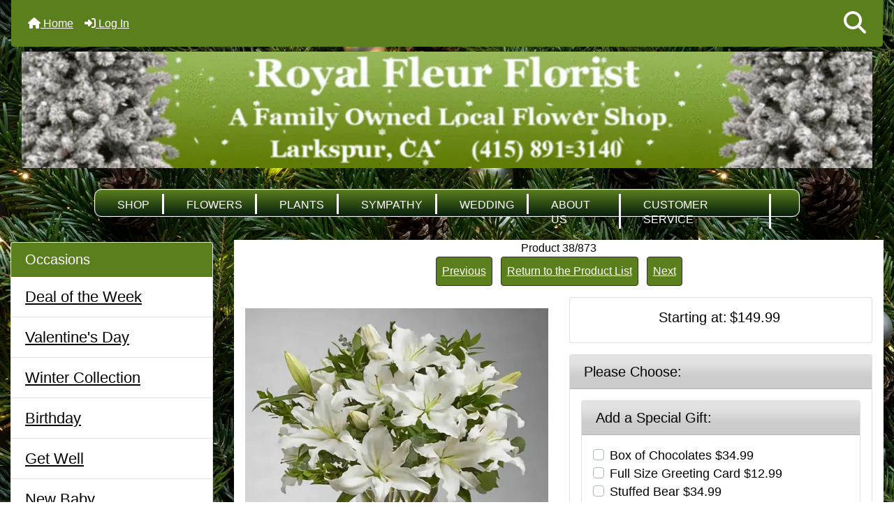

--- FILE ---
content_type: text/html; charset=utf-8
request_url: https://www.royal-fleur.com/winter-collection/all-white-lily-bouquet
body_size: 18498
content:
<!DOCTYPE html>
<html dir="ltr" lang="en" prefix="og: https://ogp.me/ns# fb: https://ogp.me/ns/fb# product: https://ogp.me/ns/product#">
  <head>
 <meta charset="utf-8">
<!-- Google tag (gtag.js) -->
<script async src="https://www.googletagmanager.com/gtag/js?id=G-JQL28SP4BW"></script>
<script>
    window.dataLayer = window.dataLayer || [];
    function gtag(){dataLayer.push(arguments);}
    gtag('js', new Date());
    gtag('config', 'G-JQL28SP4BW');
</script>
    <link rel="preload" href="https://code.jquery.com/jquery-3.7.1.min.js" integrity="sha256-/JqT3SQfawRcv/BIHPThkBvs0OEvtFFmqPF/lYI/Cxo=" crossorigin="anonymous" as="script">
    <link rel="preload" href="https://cdn.jsdelivr.net/npm/bootstrap@4.6.2/dist/css/bootstrap.min.css" integrity="sha384-xOolHFLEh07PJGoPkLv1IbcEPTNtaed2xpHsD9ESMhqIYd0nLMwNLD69Npy4HI+N" crossorigin="anonymous" as="style">
    <link rel="preload" href="https://cdn.jsdelivr.net/npm/bootstrap@4.6.2/dist/js/bootstrap.bundle.min.js" integrity="sha384-Fy6S3B9q64WdZWQUiU+q4/2Lc9npb8tCaSX9FK7E8HnRr0Jz8D6OP9dO5Vg3Q9ct" crossorigin="anonymous" as="script">
    <link rel="preload" href="https://cdnjs.cloudflare.com/ajax/libs/font-awesome/6.5.2/css/fontawesome.min.css" integrity="sha512-UuQ/zJlbMVAw/UU8vVBhnI4op+/tFOpQZVT+FormmIEhRSCnJWyHiBbEVgM4Uztsht41f3FzVWgLuwzUqOObKw==" crossorigin="anonymous" as="style">
    <link rel="preload" href="https://cdnjs.cloudflare.com/ajax/libs/font-awesome/6.5.2/css/solid.min.css" integrity="sha512-Hp+WwK4QdKZk9/W0ViDvLunYjFrGJmNDt6sCflZNkjgvNq9mY+0tMbd6tWMiAlcf1OQyqL4gn2rYp7UsfssZPA==" crossorigin="anonymous" as="style">
    <title>All White Lily Bouquet - Royal Fleur Florist - $149.99 - Royal Fleur Florist - Same Day Flower Delivery</title>
    <meta name="viewport" content="width=device-width, initial-scale=1, minimum-scale=1, shrink-to-fit=no">
    <meta name="keywords" content="All White Lily Bouquet, White Oriental lily bouquet, Fragrant lily arrangement, White flower bouquet for birthdays, White flower bouquet for anniversaries, All-white sympathy flowers, Elegant white lily bouquet, White lily bouquet with greenery, Large white lily bouquet, Fresh lily flower delivery ">
    <meta name="description" content="All White Lily Bouquet offers timeless elegance with eight Oriental lilies and fresh greenery. Perfect for birthdays, anniversaries, or to brighten someone's day. ">
    <meta name="author" content="Royal Fleur Florist">
	<meta name="google-site-verification" content="E0poRJ2GC4H7HjPKnLdyPzz1n1AkaHPOOIBMd7rdCmc" />
    <meta name="generator" content="shopping cart program by Zen Cart&reg;, https://www.zen-cart.com eCommerce">
        
    <base href="https://www.royal-fleur.com/">
          <link href="https://www.royal-fleur.com/winter-collection/all-white-lily-bouquet" rel="canonical">
            <link rel="stylesheet" href="https://cdn.jsdelivr.net/npm/bootstrap@4.6.2/dist/css/bootstrap.min.css" integrity="sha384-xOolHFLEh07PJGoPkLv1IbcEPTNtaed2xpHsD9ESMhqIYd0nLMwNLD69Npy4HI+N" crossorigin="anonymous">
    <link rel="stylesheet" href="https://cdnjs.cloudflare.com/ajax/libs/font-awesome/6.5.2/css/fontawesome.min.css" integrity="sha512-UuQ/zJlbMVAw/UU8vVBhnI4op+/tFOpQZVT+FormmIEhRSCnJWyHiBbEVgM4Uztsht41f3FzVWgLuwzUqOObKw==" crossorigin="anonymous">
    <link rel="stylesheet" href="https://cdnjs.cloudflare.com/ajax/libs/font-awesome/6.5.2/css/solid.min.css" integrity="sha512-Hp+WwK4QdKZk9/W0ViDvLunYjFrGJmNDt6sCflZNkjgvNq9mY+0tMbd6tWMiAlcf1OQyqL4gn2rYp7UsfssZPA==" crossorigin="anonymous">
<link href="includes/templates/royal_fleur/css/stylesheet.css" rel="stylesheet">
<link href="includes/templates/royal_fleur/css/stylesheet_360.css" rel="stylesheet">
<link href="includes/templates/royal_fleur/css/stylesheet_361.css" rel="stylesheet">
<link href="includes/templates/royal_fleur/css/stylesheet_364.css" rel="stylesheet">
<link href="includes/templates/royal_fleur/css/stylesheet_365.css" rel="stylesheet">
<link href="includes/templates/royal_fleur/css/stylesheet_ajax_search.css" rel="stylesheet">
<link href="includes/templates/royal_fleur/css/stylesheet_bootstrap.carousel.css" rel="stylesheet">
<link href="includes/templates/royal_fleur/css/stylesheet_bootstrap.lightbox.css" rel="stylesheet">
<link href="includes/templates/royal_fleur/css/stylesheet_mega_menu.css" rel="stylesheet">
<link href="includes/templates/royal_fleur/css/print_stylesheet.css" media="print" rel="stylesheet">
<style>
body {
    color: #000000;
    background-color: rgba(255, 255, 255, 0);
}
a {
    color: #000000;
}
a:hover {
    color: #0099CC;
}
.form-control::placeholder,
.required-info,
span.alert {
    color: #ff0000;
}
.alert-info {
            }
.rating {
        color: #987000;}
.btn {
    color: #ffffff;
    background-color: #5b7f1d;
    border-color: #333;
}
.btn:hover {
    color: #000000;
    background-color: #cccccc;
    border-color: #0099CC;
}
#headerWrapper {
    background-color: rgba(255, 255, 255, 0);
}
#tagline {
    color: #000000;
}
nav.navbar {
    background-color: #5b7f1d;
}
nav.navbar a.nav-link {
    color: #ffffff;
}
nav.navbar a.nav-link:hover {
    color: #cccccc;
    }
nav.navbar .navbar-toggler {
    color: #ffffff;
    background-color: #fff;
    border-color: #343a40;
}
nav.navbar .navbar-toggler:hover {
    color: #cccccc;
    background-color: #919aa1;
    border-color: #919aa1;
}
nav.navbar .btn {
            }
nav.navbar .btn:hover {
            }
#ezpagesBarHeader {
    background-color: #464646;
}
#ezpagesBarHeader a.nav-link {
    color: #ffffff;
}
#ezpagesBarHeader a.nav-link:hover {
    color: #cccccc;
    }
#navCatTabs a {
    color: #ffffff;
    background-color: #33b5e5;
    }
#navCatTabs a.activeLink {
            }
#navCatTabs a:hover {
    color: #cccccc;
    background-color: #0099CC;
    }
#navCatTabs a.activeLink:hover {
            }
#navBreadCrumb ol {
    background-color: #cccccc;
}
#navBreadCrumb li {
    color: #000000;
}
#navBreadCrumb li a {
    color: #33b5e5;
}
#navBreadCrumb li a:hover {
    color: #0099CC;
}
#footerWrapper {
    color: #000000;
    background-color: rgba(255, 255, 255, 0);
}
.legalCopyright,
.legalCopyright a {
    color: #000000;
}
#ezpagesBarFooter {
    background-color: #5b7f1d;
}
#ezpagesBarFooter a.nav-link {
    color: #ffffff;
}
#ezpagesBarFooter a.nav-link:hover {
    color: #cccccc;
    }
.leftBoxCard,
.rightBoxCard {
    color: #000000;
    background-color: #ffffff;
}
.leftBoxHeading,
.rightBoxHeading {
    color: #ffffff;
    background-color: #5b7f1d;
}
.leftBoxHeading a,
.rightBoxHeading a {
    color: #ffffff;
}
.leftBoxHeading a:hover,
.rightBoxHeading a:hover {
    color: #cccccc;
}
#categoriesContent .badge,
#documentcategoriesContent .badge {
    color: #ffffff;
    background-color: #33b5e5;
}
.leftBoxCard .list-group-item,
.rightBoxCard .list-group-item {
    color: #000000;
    background-color: #ffffff;
}
.leftBoxCard .list-group-item:hover,
.rightBoxCard .list-group-item:hover {
    color: #0099CC;
    background-color: #dbd9d9;
}
.centerBoxContents.card {
    color: #000000;
    background-color: #ffffff;
}
.centerBoxHeading {
    color: #ffffff;
    background-color: #5b7f1d;
}
.categoryListBoxContents.card {
    color: #000000;
    background-color: #ffffff;
}
.categoryListBoxContents {
    background-color: #ffffff;
}
.categoryListBoxContents:hover {
    background-color: #efefef;
}
a.page-link {
    color: #000000;
    background-color: #5b7f1d;
    border-color: #cccccc;
}
a.page-link:hover {
    color: #ffffff;
    background-color: #0099CC;
    border-color: #0099CC;
}
.page-item.active span.page-link {
    color: #ffffff;
    background-color: #33b5e5;
}
.sideBoxContentItem {
    background-color: #ffffff;
}
.sideBoxContentItem:hover {
    background-color: #efefef;
}
.centerBoxContents {
    background-color: #ffffff;
}
.centerBoxContents:hover {
    background-color: #efefef;
}
.centerBoxContentsListing:hover {
    background-color: #efefef;
}
.listingProductImage {
      max-width: 100%;
}
.productReviewCard:hover {
    background-color: #efefef;
}
.productBasePrice {
    color: #000000;
}
.normalprice {
    color: #000000;
}
.productSpecialPrice {
    color: #ff0000;
}
.productPriceDiscount {
    color: #ff0000;
}
.productSalePrice {
    color: #ff0000;
}
.productFreePrice {
    color: #0000ff;
}
#addToCart-card-header {
    color: #fff;
    background-color: #5b7f1d;
}
#addToCart-card {
    border-color: #00C851;
}
.btn.button_add_selected {
    background: #00C851;
    color: #fff;
}
.btn.button_add_selected:hover {
    background: #cccccc;
    color:#fff;
}
.btn.button_in_cart {
    background: #5b7f1d;
    color: #fff;
}
.fa-cart-plus {
    color: #5b7f1d;
}
.btn.button_in_cart:hover {
    background: #cccccc;
    color: #000000;
}
a:hover > .fa-cart-plus {
    color: #cccccc;
}
button.button_continue_checkout,
a.button_checkout {
            }
button.button_continue_checkout:hover,
a.button_checkout:hover {
            }
button.button_confirm_order {
            }
button.button_confirm_order:hover {
            }
#checkoutShippingDefault .progress-bar,
#checkoutPayment .progress-bar,
#checkoutConfirmationDefault .progress-bar,
#checkoutSuccessDefault .progress-bar {
    background-color: #036811!important;}
button.button_sold_out_sm, button.button_sold_out_sm:hover, button.button_sold_out, button.button_sold_out:hover {
    background-color: #ff0000;        border-color: #ff0000;}
a.carousel-control-prev,
a.carousel-control-next {
    color: #000000;}
a.carousel-control-prev:hover,
a.carousel-control-next:hover {
    color: #000000;}
.banner-carousel .carousel-indicators li {
    background-color: #000000;}
.defaultAddress address {
    background-color: #036811;    color: #ffffff;}
.card.primary-address {
    border-color: #13607c;}
.card.primary-address > .card-header{
    background-color: #13607c;    color: #ffffff;}
</style>
<style>
   .carousel-control-next i, .carousel-control-prev i {
    color: #FFD700; 
}
body {     background-image: url('https://www.royal-fleur.com/balls.webp');
}
</style>
    <script src="https://code.jquery.com/jquery-3.7.1.min.js" integrity="sha256-/JqT3SQfawRcv/BIHPThkBvs0OEvtFFmqPF/lYI/Cxo=" crossorigin="anonymous"></script>
    <script src="https://cdn.jsdelivr.net/npm/bootstrap@4.6.2/dist/js/bootstrap.bundle.min.js" integrity="sha384-Fy6S3B9q64WdZWQUiU+q4/2Lc9npb8tCaSX9FK7E8HnRr0Jz8D6OP9dO5Vg3Q9ct" crossorigin="anonymous"></script>
<script src="includes/templates/royal_fleur/jscript/jscript_zca_bootstrap.js"></script>
<script src="includes/modules/pages/product_info/jscript_dp_2jquery.ui.core.js"></script>
<script src="includes/modules/pages/product_info/jscript_dp_3jquery.ui.widget.js"></script>
<script src="includes/modules/pages/product_info/jscript_dp_4jquery.ui.datepicker.js"></script>
<script src="includes/modules/pages/product_info/jscript_textarea_counter.js"></script>
<script src="includes/templates/royal_fleur/jscript/ajax_search.min.js" defer></script>

<script src="includes/templates/royal_fleur/jscript/jquery.matchHeight.min.js"></script>
<script>
$(document).ready(function() {
    $('.sideBoxContent .carousel-item .card').matchHeight();
});
</script>

<script type="text/javascript">
    (function(c,l,a,r,i,t,y){
        c[a]=c[a]||function(){(c[a].q=c[a].q||[]).push(arguments)};
        t=l.createElement(r);t.async=1;t.src="https://www.clarity.ms/tag/"+i;
        y=l.getElementsByTagName(r)[0];y.parentNode.insertBefore(t,y);
    })(window, document, "clarity", "script", "rsytl8krsk");
</script>
<script>
if (typeof zcJS == "undefined" || !zcJS) {
  window.zcJS = { name: 'zcJS', version: '0.1.0.0' };
}

zcJS.ajax = function (options) {
  options.url = options.url.replace("&amp;", unescape("&amp;"));
  var deferred = jQuery.Deferred(function (d) {
      var securityToken = '90a25dd8c8b540bfc8af1f467cd8426f';
      var defaults = {
          cache: false,
          type: 'POST',
          traditional: true,
          dataType: 'json',
          timeout: 5000,
          data: jQuery.extend(true,{
            securityToken: securityToken
        }, options.data)
      },
      settings = jQuery.extend(true, {}, defaults, options);
      if (typeof(console.log) == 'function') {
          console.log( settings );
      }

      d.done(settings.success);
      d.fail(settings.error);
      d.done(settings.complete);
      var jqXHRSettings = jQuery.extend(true, {}, settings, {
          success: function (response, textStatus, jqXHR) {
            d.resolve(response, textStatus, jqXHR);
          },
          error: function (jqXHR, textStatus, errorThrown) {
              if (window.console) {
                if (typeof(console.log) == 'function') {
                  console.log(jqXHR);
                }
              }
              d.reject(jqXHR, textStatus, errorThrown);
          },
          complete: d.resolve
      });
      jQuery.ajax(jqXHRSettings);
   }).fail(function(jqXHR, textStatus, errorThrown) {
   var response = jqXHR.getResponseHeader('status');
   var responseHtml = jqXHR.responseText;
   var contentType = jqXHR.getResponseHeader("content-type");
   switch (response)
     {
       case '403 Forbidden':
         var jsonResponse = JSON.parse(jqXHR.responseText);
         var errorType = jsonResponse.errorType;
         switch (errorType)
         {
           case 'ADMIN_BLOCK_WARNING':
           break;
           case 'AUTH_ERROR':
           break;
           case 'SECURITY_TOKEN':
           break;

           default:
             alert('An Internal Error of type '+errorType+' was received while processing an ajax call. The action you requested could not be completed.');
         }
       break;
       default:
        if (jqXHR.status === 200) {
            if (contentType.toLowerCase().indexOf("text/html") >= 0) {
                document.open();
                document.write(responseHtml);
                document.close();
            }
         }
     }
   });

  var promise = deferred.promise();
  return promise;
};
zcJS.timer = function (options) {
  var defaults = {
    interval: 10000,
    startEvent: null,
    intervalEvent: null,
    stopEvent: null

},
  settings = jQuery.extend(true, {}, defaults, options);

  var enabled = new Boolean(false);
  var timerId = 0;
  var mySelf;
  this.Start = function()
  {
      this.enabled = new Boolean(true);

      mySelf = this;
      mySelf.settings = settings;
      if (mySelf.enabled)
      {
          mySelf.timerId = setInterval(
          function()
          {
              if (mySelf.settings.intervalEvent)
              {
                mySelf.settings.intervalEvent(mySelf);
              }
          }, mySelf.settings.interval);
          if (mySelf.settings.startEvent)
          {
            mySelf.settings.startEvent(mySelf);
          }
      }
  };
  this.Stop = function()
  {
    mySelf.enabled = new Boolean(false);
    clearInterval(mySelf.timerId);
    if (mySelf.settings.stopEvent)
    {
      mySelf.settings.stopEvent(mySelf);
    }
  };
};

</script>

<script title="Structured Data: schemaOrganisation" type="application/ld+json">
{
     "@context": "https://schema.org",
        "@type": "Organization",
          "url": "https://www.royal-fleur.com",
         "logo": "https://www.royal-fleur.com/includes/templates/bootstrap/images/florist_larkspur.webp",
"contactPoint" : [{
            "@type" : "ContactPoint",
        "telephone" : "415-891-3140",
      "contactType" : "customer service",
"availableLanguage" : "English"
                  }],
      "sameAs" : ["https://www.linkedin.com/company/royal-fleur-florist/",
"https://www.weddingwire.com/biz/royal-fleur-larkspur/7339f58c633d4ce9.html",
"https://www.tripadvisor.com.sg/Attraction_Review-g32609-d28029483-Reviews-Florist_Of_Larkspur_Royal_Fleur-Larkspur_Marin_County_California.html",
"https://www.facebook.com/RoyalFleurFlorist/",
"https://twitter.com/royalfleur",
"https://www.royal-fleur.com/index.php?main_page=contact_us"
                 ],
        "duns" : "064575878",
   "legalName" : "Royal Fleur",
       "email" : "orders@royal-fleur.com",
      "address": {
            "@type": "PostalAddress",
   "streetAddress" : "500 Magnolia Avenue",
  "addressLocality": "Larkspur",
    "addressRegion": "California",
       "postalCode": "94939",
  "addressCountry" : "United States"
                 }
}
</script>
<script title="Structured Data: schemaBreadcrumb" type="application/ld+json">
{
       "@context": "https://schema.org",
          "@type": "BreadcrumbList",
"itemListElement":
  [
    {
        "@type": "ListItem",
     "position": "1",
         "item":
       {
        "@id": "https://www.royal-fleur.com/",
       "name": "Home"
       }
    },
  {
        "@type": "ListItem",
     "position": "2",
         "item":
       {
        "@id": "https://www.royal-fleur.com/all-available-flowers-and-plants",
       "name": "All Available Flowers and Plants"
       }
    },
  {
        "@type": "ListItem",
     "position": "3",
         "item":
       {
        "@id": "https://www.royal-fleur.com/winter-collection/all-white-lily-bouquet",
       "name": "All White Lily Bouquet"
       }
    }
  ]
}
</script>
<script title="Structured Data: schemaProduct" type="application/ld+json">
{   "@context": "https://schema.org",
      "@type": "Product",
       "name": "All White Lily Bouquet",
      "image": "https://www.royal-fleur.com/images/All-White-Lily-Bouquet.png",
"description": "Cultivate a sense of purity and sophistication with Royal Fleur&#39;s All White Lily Bouquet. This breathtaking arrangement features eight, fragrant Oriental lilies, hand-gathered with fresh greenery for a touch of elegance. 1 Ideal for birthdays, anniversaries, or simply to brighten someone&#39;s day, this all-white bouquet delivers timeless beauty. Key Features: Fragrant Oriental lilies Hand-gathered with fresh greenery All-white color scheme for a pure and elegant look Perfect for birthdays, anniversaries, or any occasionFlower Type Key Features: Oriental Lilies: Large, fragrant blooms symbolizing purity, devotion, and rebirth",
        "sku": "AWLB-2024",
     "weight": "0.3 lbs",
  "productID": "AWLB-2024",
  "googleProductCategory": "2899",
  "google_product_category": "2899",
      "brand": {
              "@type" : "Brand",
               "name" : "Royal Fleur Florist"
                },
  "category" : "All Available Flowers and Plants",
            "__comment" : "attribute stock handling default:zc_default",
               "offers" : {
               "hasMerchantReturnPolicy": {
                  "@type": "MerchantReturnPolicy",
                  "returnPolicyCountry": "US",
                  "returnPolicyCategory": "https://schema.org/MerchantReturnFiniteReturnWindow",
                  "merchantReturnDays": "14",
                  "returnMethod": "https://schema.org/ReturnByMail", 
                  "returnFees": "https://schema.org/FreeReturn",
                  "applicableCountry": "US"
                  },
                       "url": "https://www.royal-fleur.com/winter-collection/all-white-lily-bouquet",
                    "@type" : "Offer",
                    "price" : "163.86",
                                 "lowPrice" : "163.86",
                "highPrice" : "163.86",
               "offerCount" : "500",
            "priceCurrency" : "USD",
          "priceValidUntil" : "2026-12-31",
            "itemCondition" : "https://schema.org/NewCondition",
         "availability" : "https://schema.org/InStock",
    "availability_date" : "2026-01-26",
              "seller" : "Royal Fleur Florist",
         "deliveryLeadTime" : "0",
              "itemOffered" : "All White Lily Bouquet",
           "eligibleRegion" : "US-CA",
    "acceptedPaymentMethod" : {
                       "@type" : "PaymentMethod",
                        "name" : ["https://purl.org/goodrelations/v1#ByInvoice",
"https://purl.org/goodrelations/v1#Cash",
"https://purl.org/goodrelations/v1#DirectDebit",
"https://purl.org/goodrelations/v1#GoogleCheckout",
"https://purl.org/goodrelations/v1#PayPal",
"https://purl.org/goodrelations/v1#AmericanExpress",
"https://purl.org/goodrelations/v1#Discover",
"https://purl.org/goodrelations/v1#MasterCard",
"https://purl.org/goodrelations/v1#VISA"]
                              }
                          }
,
  "aggregateRating": {
    "@type": "AggregateRating",
    "ratingValue": "5",
    "reviewCount": "1"
  },
  "review" : [
    {
    "@type" : "Review",
    "author" : {
      "@type" : "Person",
      "name" : false    },
    "reviewBody" : "",
    "datePublished" : "2020-06-04",
    "reviewRating" : {
      "@type" : "Rating",
      "ratingValue" : "5"
      }
    }    ]
}
</script>
<!-- Facebook structured data general-->
<meta property="fb:admins" content="royal_fleur_florist">
<meta property="og:title" content="Royal Fleur Florist - All White Lily Bouquet">
<meta property="og:site_name" content="Royal Fleur Florist">
<meta property="og:url" content="https://www.royal-fleur.com/winter-collection/all-white-lily-bouquet">
<meta property="og:image" content="https://www.royal-fleur.com/images/All-White-Lily-Bouquet.png">
<meta property="og:image:url" content="https://www.royal-fleur.com/images/All-White-Lily-Bouquet.png">
<meta property="og:image:alt" content="All White Lily Bouquet">
<meta property="og:image:type" content="image/jpeg">
<meta property="og:image:width" content="1380">
<meta property="og:image:height" content="1380">
<meta property="og:description" content="Cultivate a sense of purity and sophistication with Royal Fleur&amp;#39;s All White Lily Bouquet. This breathtaking arrangement features eight, fragrant Oriental lilies, hand-gathered with fresh greenery for a touch of elegance. 1 Ideal for birthdays, anniversaries, or simply to brighten someone&amp;#39;s day, this all-white bouquet delivers timeless beauty. Key Features: Fragrant Oriental lilies Hand-gathered with fresh greenery All-white color scheme for a pure and elegant look Perfect for birthdays, anniversaries, or any occasionFlower Type Key Features: Oriental Lilies: Large, fragrant blooms symbolizing purity, devotion, and rebirth">
    <!-- Facebook structured data for product-->
<meta property="og:type" content="product">
<meta property="product:availability" content="instock">
<meta property="product:brand" content="Royal Fleur Florist">
<meta property="product:category" content="All Available Flowers and Plants">
<meta property="product:condition" content="new">
<meta property="product:price:amount" content="163.86">
<meta property="product:price:currency" content="USD">
<meta property="product:product_link" content="https://www.royal-fleur.com/winter-collection/all-white-lily-bouquet">
<meta property="product:retailer" content="">
<meta property="product:retailer_category" content="All Available Flowers and Plants">
<meta property="product:retailer_part_no" content="AWLB-2024">
<!-- eof Facebook structured data -->
<!-- Twitter Card markup -->
<meta name="twitter:card" content="summary_large_image">
<meta name="twitter:site" content="@RoyalFleur">
<meta name="twitter:title" content="Royal Fleur Florist - All White Lily Bouquet">
<meta name="twitter:description" content="Cultivate a sense of purity and sophistication with Royal Fleur&amp;#39;s All White Lily Bouquet. This breathtaking arrangement features eight, fragrant Oriental lilies, hand-gathered with fresh greenery for a touch of elegance. 1 Ideal for birthdays, anniversaries, or simply to brighten someone&amp;#39;s day, this all-white bouquet delivers timeless beauty. Key Features: Fragrant Oriental lilies Hand-gathered with fresh greenery All-white color scheme for a pure and elegant look Perfect for birthdays, anniversaries, or any occasionFlower Type Key Features: Oriental Lilies: Large, fragrant blooms symbolizing purity, devotion, and rebirth">
<meta name="twitter:image" content="https://www.royal-fleur.com/images/All-White-Lily-Bouquet.png">
<meta name="twitter:image:alt" content="All White Lily Bouquet">
<meta name="twitter:url" content="https://www.royal-fleur.com/winter-collection/all-white-lily-bouquet">
<meta name="twitter:domain" content="https://www.royal-fleur.com">
<!-- eof Twitter Card markup -->

<script>
jQuery(document).ready(function() {
    jQuery('form.sidebox-select-form select:required').each(function() {
        var theOptions = '';
        var optGroup = false;
        var isSelected = '';
        jQuery('option', this).each(function() {
            if (jQuery(this).val() == '') {
                optGroup = true;
                theOptions += '<optgroup label="'+jQuery(this).text()+'">';
            } else {
                isSelected = '';
                if (jQuery(this).is(':selected')) {
                    isSelected = ' selected="selected"';
                }
                theOptions += '<option value="'+jQuery(this).val()+'"'+isSelected+'>'+jQuery(this).text()+'</option>';
            }
        });
        if (optGroup === true) {
            theOptions += '</optgroup>';
        }
        jQuery(this).empty().append(theOptions);
        jQuery('optgroup', this).css({'font-style':'normal'});
        if (jQuery('select option:selected', this).length > 0) {
            jQuery(this).siblings('input[type="submit"], button[type="submit"]').attr('disabled', false).css('cursor', 'pointer');
        } else {
            jQuery(this).siblings('input[type="submit"], button[type="submit"]').attr('disabled', true).css('cursor', 'not-allowed');
        }
        jQuery(this).on('change', function() {
            jQuery(this).siblings('input[type="submit"], button[type="submit"]').attr('disabled', false).css('cursor', 'pointer');
        });
    });
});
</script>
<script src="https://cdn.userway.org/widget.js" defer data-account="7GAhIwmYpa"></script>
<script>
function popupWindow(url) {
  window.open(url,'popupWindow','toolbar=no,location=no,directories=no,status=no,menubar=no,scrollbars=no,resizable=yes,copyhistory=no,width=100,height=100,screenX=150,screenY=150,top=150,left=150')
}
function popupWindowPrice(url) {
  window.open(url,'popupWindow','toolbar=no,location=no,directories=no,status=no,menubar=no,scrollbars=yes,resizable=yes,copyhistory=no,width=600,height=400,screenX=150,screenY=150,top=150,left=150')
}
</script>


  <style>
    #card-button {
        height: 0px
    }

        #google-pay-button {
        height: 0px
    }

        #apple-pay-button {
        height: 0px
    }

    </style>  
  <link rel="preload" fetchpriority="high"  href="https://www.royal-fleur.com/images/birthday-flowers-bouquet.webp" as="image">
   <link rel="preload" fetchpriority="high"  href="https://www.royal-fleur.com/images/summer-flowers.webp" as="image">
    <link rel="preload" fetchpriority="high"  href="https://www.royal-fleur.com/images/get-well-flowers.webp" as="image">
  

  </head>



<body id="productinfoBody">
    <div id="search-wrapper" class="modal fade" role="dialog" aria-labelledby="search-modal-title" aria-hidden="true">
        <div class="modal-dialog">
            <div class="modal-content">
                <div class="modal-body container-fluid">
                    <button type="button" class="close" data-dismiss="modal" aria-label="Close"><i class="fas fa-times"></i></button>
                    <h5 class="modal-title mb-1" id="search-modal-title">What can we help you find?</h5>
                    <div class="form-group">
                        <form class="search-form">
                            <label for="search-input">Search:</label>
                            <input type="text" id="search-input" class="form-control" placeholder="Search here...">
                            <input id="search-page" type="hidden" value="https://www.royal-fleur.com/index.php?main_page=search_result">
                        </form>
                    </div>
                    <div id="search-content" class="row"></div>
                </div>
            </div>
        </div>
    </div>
<div class="container-fluid" id="header-wrapper">
    <div class="row mb-3">
        <div class="col">
<!--bof-header logo and navigation display-->

<div id="headerWrapper" class="mt-5">
<!--bof-navigation display-->
<div id="navMainWrapper">
<div id="navMain">

<nav class="navbar fixed-top mx-3 navbar-expand-lg rounded-bottom">

  
  <button class="navbar-toggler" style="color:#333;" type="button" data-toggle="collapse" data-target="#navbarSupportedContent" aria-controls="navbarSupportedContent" aria-expanded="false" aria-label="Toggle navigation">
    <i class="fas fa-bars"></i>
  </button>
  
<div class="d-md-none">
 <a class="navbar-brand" style="color:#fff;  font-family:auto; font-size:1.5rem;" href="">Royal Fleur Florist</a>   
	  	
	</div>
	
	  
  <div class="collapse navbar-collapse" id="navbarSupportedContent">
    <ul class="navbar-nav mr-auto">
        
      <li class="nav-item">
        <a class="nav-link" href="https://www.royal-fleur.com/"><i class="fas fa-home"></i> Home</a>
      </li>
      <li class="nav-item">
        <a class="nav-link" href="https://www.royal-fleur.com/index.php?main_page=login"><i class="fas fa-sign-in-alt"></i> Log In</a>
      </li>

<li class="nav-item dropdown d-lg-none">
    <a class="nav-link dropdown-toggle" href="#" id="categoryDropdown" role="button" data-toggle="dropdown" aria-haspopup="true" aria-expanded="false">
        Occasions    </a>
    <div class="dropdown-menu" aria-labelledby="categoryDropdown">
        
               <a class="dropdown-item" href="https://www.royal-fleur.com/index.php?main_page=specials'">Deal of the Week</a>
        <ul class="m-0 p-0">

            <li><a class="dropdown-item" href="https://www.royal-fleur.com/valentines-day-flowers">Valentine's Day</a></li>
            <li><a class="dropdown-item" href="https://www.royal-fleur.com/winter-flowers-collection">Winter Collection</a></li>
            <li><a class="dropdown-item" href="https://www.royal-fleur.com/birthday-flowers">Birthday</a></li>
            <li><a class="dropdown-item" href="https://www.royal-fleur.com/get-well-flowers">Get Well</a></li>
            <li><a class="dropdown-item" href="https://www.royal-fleur.com/new-baby">New Baby</a></li>
            <li><a class="dropdown-item" href="https://www.royal-fleur.com/sympathy-and-funeral">Sympathy Flowers</a></li>
            <li><a class="dropdown-item" href="https://www.royal-fleur.com/anniversary-flowers">Anniversary</a></li>
            <li><a class="dropdown-item" href="https://www.royal-fleur.com/just-because">Just Because</a></li>
            <li><a class="dropdown-item" href="https://www.royal-fleur.com/love-and-romance-flowers">Love and Romance</a></li>
            <li><a class="dropdown-item" href="https://www.royal-fleur.com/luxury-collection">Luxury Collection</a></li>
            <li><a class="dropdown-item" href="https://www.royal-fleur.com/centerpieces">Centerpieces</a></li>
            <li><a class="dropdown-item" href="https://www.royal-fleur.com/wedding-collection">Wedding Collection</a></li>
            <li><a class="dropdown-item" href="https://www.royal-fleur.com/thank-you">Thank you</a></li>
            <li><a class="dropdown-item" href="https://www.royal-fleur.com/gift-baskets">Gift Baskets</a></li>
            <li><a class="dropdown-item" href="https://www.royal-fleur.com/plants">Plants</a></li>
        </ul>
        <div class="dropdown-divider"></div><a class="dropdown-item" href="https://www.royal-fleur.com/index.php?main_page=products_new">New Floral Arrangements...</a>
        <div class="dropdown-divider"></div><a class="dropdown-item" href="https://www.royal-fleur.com/index.php?main_page=featured_products">Featured Flowers Bouquets</a>
        <div class="dropdown-divider"></div><a class="dropdown-item" href="https://www.royal-fleur.com/index.php?main_page=products_all">All Flowers/Plants...</a>
    </div>
</li>
<li class="nav-item dropdown d-lg-none">
    <a class="nav-link dropdown-toggle" href="#" id="infoDropdown" role="button" data-toggle="dropdown" aria-haspopup="true" aria-expanded="false">
        Information    </a>
    <div class="dropdown-menu" aria-labelledby="infoDropdown">
        <ul class="m-0 p-0">
            <li><a class="dropdown-item" href="https://www.royal-fleur.com/about-royal-fleur-florist">About Us</a></li>
            <li><a class="dropdown-item" href="https://www.royal-fleur.com/index.php?main_page=brands">Shop by Brand</a></li>
            <li><a class="dropdown-item" href="https://www.royal-fleur.com/index.php?main_page=shippinginfo">Shipping &amp; Returns</a></li>
            <li><a class="dropdown-item" href="https://www.royal-fleur.com/index.php?main_page=privacy">Privacy Notice</a></li>
            <li><a class="dropdown-item" href="https://www.royal-fleur.com/index.php?main_page=accessibility">Accessibility</a></li>
            <li><a class="dropdown-item" href="https://www.royal-fleur.com/index.php?main_page=contact_us">Contact Us</a></li>
            <li><a class="dropdown-item" href="https://www.royal-fleur.com/index.php?main_page=order_status">Order Status</a></li>
            <li><a class="dropdown-item" href="https://www.royal-fleur.com/index.php?main_page=site_map">Site Map</a></li>
        </ul>
    </div>
</li>

    </ul>
	

  </div>
<div>
  <ul class="navbar-nav ml-auto">
    <li class="nav-item"><a href="javascript:void(0);" role="button" id="search-icon" class="nav-link" aria-label="Search"><i class="fas fa-2x fa-search"></i></a></li>
</ul>
</div>

  </nav>
</div>

</div>
<!--eof-navigation display-->

<!--bof-branding display-->
<div id="logoWrapper">
   <div id="logo" class="row align-items-center p-3 d-none d-md-block"> 
   <div class="col-sm-12">        <a href="https://www.royal-fleur.com/"><img src="includes/templates/royal_fleur/images/florist_larkspur.webp" title="Royal Fleur Florist - Larkspur CA, 94939" alt="(image for) Royal Fleur Florist - Larkspur CA, 94939" width="1600" height="175"></a><br>    </div>
  </div>

</div>
<!--eof-branding display-->

<!--eof-header logo and navigation display-->

<!--bof-optional categories tabs navigation display-->
<!--eof-optional categories tabs navigation display-->

<br>

<!--bof-header ezpage links-->
<!--eof-header ezpage links-->
</div>
<!--bof-mega menu display-->
<div class="d-none d-lg-block">

<div id="mega-wrapper"><!-- bof mega-wrapper -->

   <ul class="mega-menu menu_red"><!-- bof mega-menu -->
       


        <li class="categories-li"><a href="https://www.royal-fleur.com/" class="drop">Shop</a><!-- bof cateories    -->
     
            <div class="dropdown_1column">
                <div class="col_1 firstcolumn">
                   <div class="levels">
                       <ul class="level2"><li>
<a href="https://www.royal-fleur.com/valentines-day-flowers">Valentine's Day</a></li><li>
<a href="https://www.royal-fleur.com/winter-flowers-collection">Winter Collection</a></li><li>
<a href="https://www.royal-fleur.com/birthday-flowers">Birthday</a></li><li>
<a href="https://www.royal-fleur.com/get-well-flowers">Get Well</a></li><li>
<a href="https://www.royal-fleur.com/new-baby">New Baby</a></li><li>
<a href="https://www.royal-fleur.com/sympathy-and-funeral">Sympathy Flowers</a></li><li>
<a href="https://www.royal-fleur.com/anniversary-flowers">Anniversary</a></li><li>
<a href="https://www.royal-fleur.com/just-because">Just Because</a></li><li>
<a href="https://www.royal-fleur.com/love-and-romance-flowers">Love and Romance</a></li><li>
<a href="https://www.royal-fleur.com/luxury-collection">Luxury Collection</a></li><li>
<a href="https://www.royal-fleur.com/centerpieces">Centerpieces</a></li><li>
<a href="https://www.royal-fleur.com/wedding-collection">Wedding Collection</a></li><li>
<a href="https://www.royal-fleur.com/thank-you">Thank you</a></li><li>
<a href="https://www.royal-fleur.com/gift-baskets">Gift Baskets</a></li><li>
<a href="https://www.royal-fleur.com/plants">Plants</a></li></ul>                        
                   </div>   
                </div>
               </div>
        </li><!-- eof categories  -->
		
		       <li class="quicklinks-li"><a href="https://www.royal-fleur.com/all-flowers-for-delivery" class="drop">Flowers</a><!-- bof quick links  -->
             <div class="dropdown_1column">
                <div class="col_1 firstcolumn">
                   <ul class="levels">
             
                       <li><a href="https://www.royal-fleur.com/roses">Roses</a></li>
					   <li><a href="https://www.royal-fleur.com/tulips">Tulips</a></li>
					   <li><a href="https://www.royal-fleur.com/lilies">Lilies</a></li>
					   <li><a href="https://www.royal-fleur.com/daisies">Daisies</a></li>
                                               
                   </ul>   
                </div>
               </div>
        </li>
		
		<li class="quicklinks-li"><a href="https://www.royal-fleur.com/all-plants-for-delivery" class="drop">Plants</a><!-- bof quick links  -->
             <div class="dropdown_1column">
                <div class="col_1 firstcolumn">
                   <ul class="levels">
             
                       <li><a href="https://www.royal-fleur.com/blooming-plants">Blooming Plants</a></li>
					   <li><a href="https://www.royal-fleur.com/green-plants">Green Plants</a></li>
					   <li><a href="https://www.royal-fleur.com/orchid-plants">Orchid Plants</a></li>
					   <li><a href="https://www.royal-fleur.com/bonsai-bamboo">Bamboo and Bonsai</a></li>
                                               
                   </ul>   
                </div>
               </div>
        </li>
		       
		
		<li class="quicklinks-li"><a href="https://www.royal-fleur.com/sympathy-and-funeral" class="drop">Sympathy</a><!-- bof quick links  -->
             <div class="dropdown_1column">
                <div class="col_1 firstcolumn">
                   <ul class="levels">
               <li><a href="https://www.royal-fleur.com/funeral-collection">By Color</a></li>
					   <li><a href="https://www.royal-fleur.com/sympathy-vase-arrangements">Vase Arrangements</a></li>
					   <li><a href="https://www.royal-fleur.com/funeral-plants-for-home">Basket Arrangements</a></li>
					   <li><a href="https://www.royal-fleur.com/funeral-plants-for-home">Plants</a></li>
					   
					   <li><a href="https://www.royal-fleur.com/sympathy-and-funeral/standing-sprays-wreath">Standing Sprays and Wreaths</a></li>
                      
                   
					   
					
                   </ul>   
                </div>
               </div>
        </li>
		
		<li class="quicklinks-li"><a href="https://www.royal-fleur.com/wedding-collection" class="drop">Wedding</a><!-- bof quick links  -->
             <div class="dropdown_1column">
                <div class="col_1 firstcolumn">
                   <ul class="levels">
             
                      <li><a href="https://www.royal-fleur.com/wedding-flowers">Wedding Flowers</a></li>
					   <li><a href="https://www.royal-fleur.com/special-wedding-collection">Special Collection</a></li>
					   <li><a href="https://www.royal-fleur.com/wedding/wedding-floral-packages">Wedding Packages</a></li>
					   <li><a href="https://www.royal-fleur.com/wedding-bouquets">Wedding Bouquets</a></li>
                     
                   </ul>   
                </div>
               </div>
     </li>
	 


        
	<li class="aboutus-li"><a href="https://www.royal-fleur.com/about-royal-fleur-florist" class="drop">About Us</a><!-- bof about us -->
                
            <div class="dropdown_aboutus">
                    
                <div class="col_aboutus">
                    <h2>Welcome to Royal Fleur Florist!</h2>
                </div>
 
		<div class="col_cs">
                     <p class="mega-about">Royal Fleur Florist is a family owned local flower shop located in downtown Larkspur, Marin County CA. As a local florist, we offer same day flowers delivery in all Marin County County including the following cities: Larkspur ,Corte Madera, Greenbrae, Mill Valley, Ross, Kentfield... We also serve most hospitals and funeral homes.</p>             
                     	<img src="includes/templates/bootstrap/images/aboutus.jpg" loading="lazy"  class="imgshadow_light aboutus-image" alt="About Royal Fleur Florist"  />    
             	</div>
            </div>
        </li><!-- eof about us -->

        

    
 
    
    
    
	<li class="customerservice-li"><a href="https://www.royal-fleur.com/index.php?main_page=shippinginfo" class="drop">Customer Service</a><!-- bof customer service -->
        
            <div class="dropdown_customer_service align_right">
           
                <div class="col_cs">
                    <h2>Shipping</h2>
                </div>

                <div class="col_cs">
      		     <p> Most of our products ,if available, can be delivered the same day. To assure same-day delivery, orders must be received before 10:00 am, Monday - Friday in the recipient s time zone. Orders received after that time may be delivered the following day. </p>             
                </div>
       
                <div class="col_cs">
                      <h2>Shop with Confidence</h2>
		</div>

		<div class="col_cs">
                      <img src="includes/templates/bootstrap/images/payments.png" loading="lazy"  alt="payments we accept" class="payments-icon" /> 
		      <p class="mega-confidence">Shop with confidence using our secure site, or call our shop to speak with us directly.</p>             
                </div>
      
            </div><!-- eof customer service -->

	 </li>



    </ul><!-- eof mega-menu -->
</div>
</div><!-- eof mega-wrapper -->
<!--eof-mega menu display-->
<div class="clearBoth"></div>

        </div>
    </div>
</div>

<div class="container-fluid" id="mainWrapper">
    <div class="row">
 
        <div id="navColumnOne" class="col-sm-3 d-none d-lg-block">
            <div id="navColumnOneWrapper"><div id="categories-leftBoxCard" class="leftBoxCard card mb-3">
    <h4 id="categories-leftBoxHeading" class="leftBoxHeading card-header">Occasions</h4>
    <div id="categoriesContent" class="list-group-flush sideBoxContent"><a class="list-group-item list-group-item-action list-group-item-secondary" href="https://www.royal-fleur.com/index.php?main_page=specials">Deal of the Week</a><a class="list-group-item list-group-item-action d-flex justify-content-between align-items-center sideboxCategory-top" href="https://www.royal-fleur.com/valentines-day-flowers">Valentine's Day</a><a class="list-group-item list-group-item-action d-flex justify-content-between align-items-center sideboxCategory-top" href="https://www.royal-fleur.com/winter-flowers-collection">Winter Collection</a><a class="list-group-item list-group-item-action d-flex justify-content-between align-items-center sideboxCategory-top" href="https://www.royal-fleur.com/birthday-flowers">Birthday</a><a class="list-group-item list-group-item-action d-flex justify-content-between align-items-center sideboxCategory-top" href="https://www.royal-fleur.com/get-well-flowers">Get Well</a><a class="list-group-item list-group-item-action d-flex justify-content-between align-items-center sideboxCategory-top" href="https://www.royal-fleur.com/new-baby">New Baby</a><a class="list-group-item list-group-item-action d-flex justify-content-between align-items-center sideboxCategory-top" href="https://www.royal-fleur.com/sympathy-and-funeral">Sympathy Flowers</a><a class="list-group-item list-group-item-action d-flex justify-content-between align-items-center sideboxCategory-top" href="https://www.royal-fleur.com/anniversary-flowers">Anniversary</a><a class="list-group-item list-group-item-action d-flex justify-content-between align-items-center sideboxCategory-top" href="https://www.royal-fleur.com/just-because">Just Because</a><a class="list-group-item list-group-item-action d-flex justify-content-between align-items-center sideboxCategory-top" href="https://www.royal-fleur.com/love-and-romance-flowers">Love and Romance</a><a class="list-group-item list-group-item-action d-flex justify-content-between align-items-center sideboxCategory-top" href="https://www.royal-fleur.com/luxury-collection">Luxury Collection</a><a class="list-group-item list-group-item-action d-flex justify-content-between align-items-center sideboxCategory-top" href="https://www.royal-fleur.com/centerpieces">Centerpieces</a><a class="list-group-item list-group-item-action d-flex justify-content-between align-items-center sideboxCategory-top" href="https://www.royal-fleur.com/wedding-collection">Wedding Collection</a><a class="list-group-item list-group-item-action d-flex justify-content-between align-items-center sideboxCategory-top" href="https://www.royal-fleur.com/thank-you">Thank you</a><a class="list-group-item list-group-item-action d-flex justify-content-between align-items-center sideboxCategory-top" href="https://www.royal-fleur.com/gift-baskets">Gift Baskets</a><a class="list-group-item list-group-item-action d-flex justify-content-between align-items-center sideboxCategory-top" href="https://www.royal-fleur.com/plants">Plants</a><a class="list-group-item list-group-item-action list-group-item-secondary" href="https://www.royal-fleur.com/index.php?main_page=products_new">New Floral Arrangements...</a><a class="list-group-item list-group-item-action list-group-item-secondary" href="https://www.royal-fleur.com/index.php?main_page=featured_products">Featured Flowers Bouquets</a><a class="list-group-item list-group-item-action  list-group-item-secondary" href="https://www.royal-fleur.com/index.php?main_page=products_all">All Flowers/Plants...</a></div></div>
<div id="information-leftBoxCard" class="leftBoxCard card mb-3">
    <h4 id="information-leftBoxHeading" class="leftBoxHeading card-header">Information</h4>
    <div class="list-group-flush sideBoxContent" id="informationContent"><a class="list-group-item list-group-item-action" href="https://www.royal-fleur.com/about-royal-fleur-florist">About Us</a>
<a class="list-group-item list-group-item-action" href="https://www.royal-fleur.com/index.php?main_page=brands">Shop by Brand</a>
<a class="list-group-item list-group-item-action" href="https://www.royal-fleur.com/index.php?main_page=shippinginfo">Shipping &amp; Returns</a>
<a class="list-group-item list-group-item-action" href="https://www.royal-fleur.com/index.php?main_page=privacy">Privacy Notice</a>
<a class="list-group-item list-group-item-action" href="https://www.royal-fleur.com/index.php?main_page=accessibility">Accessibility</a>
<a class="list-group-item list-group-item-action" href="https://www.royal-fleur.com/index.php?main_page=contact_us">Contact Us</a>
<a class="list-group-item list-group-item-action" href="https://www.royal-fleur.com/index.php?main_page=order_status">Order Status</a>
<a class="list-group-item list-group-item-action" href="https://www.royal-fleur.com/index.php?main_page=site_map">Site Map</a>
</div></div>
<div id="ezpages-leftBoxCard" class="leftBoxCard card mb-3">
    <h4 id="ezpages-leftBoxHeading" class="leftBoxHeading card-header">Important Links</h4>
    <div id="ezpagesContent" class="list-group-flush sideBoxContent"><a class="list-group-item list-group-item-action" href="https://www.royal-fleur.com/event-inquiry">Event Inquiries</a>
<a class="list-group-item list-group-item-action" href="https://www.royal-fleur.com/faqs">FAQs</a>
<a class="list-group-item list-group-item-action" href="https://www.royal-fleur.com/flower-and-plants-care-instructions">Flower and Plants Care Instructions</a>
<a class="list-group-item list-group-item-action" href="https://www.royal-fleur.com/blog">Blog</a>
<a class="list-group-item list-group-item-action" href="https://www.royal-fleur.com/marin-county-hospital-flower-delivery?chapter=1">Marin County Hospital Flower Delivery</a>
<a class="list-group-item list-group-item-action" href="https://www.royal-fleur.com/marin-county-nursing-home-flower-delivery">Marin County Nursing Home Flower Delivery</a>
</div></div>
<div id="brands-leftBoxCard" class="leftBoxCard card mb-3">
    <h4 id="brands-leftBoxHeading" class="leftBoxHeading card-header"><a href="https://www.royal-fleur.com/index.php?main_page=brands">Shop by Brand&nbsp;&nbsp;[more]</a></h4>
    <div class="list-group-flush sideBoxContent" id="brandsContent"><a class="list-group-item list-group-item-action" href="https://www.royal-fleur.com/royal-fleur-florist">Royal Fleur Florist</a>
</div></div>
<div id="blanksidebox-leftBoxCard" class="leftBoxCard card mb-3">
    <h4 id="blanksidebox-leftBoxHeading" class="leftBoxHeading card-header">Best of Larkspur</h4>
    <div id="blanksideboxContent" class="sideBoxContent"><br><a href="https://www.royal-fleur.com/best-florist-2022-press-release" target="_self"><img alt="Best Larkspur Florist 2021" src="https://www.royal-fleur.com/images/best-florist-2022.webp" loading="lazy" style="width: 200px; height: 246px; display: block; margin:auto;" /></a><br><a href="https://www.royal-fleur.com/new-world-award-full.webp" target="_self"><img alt="New World Report  California Business Award" src="https://www.royal-fleur.com/new-world-award.webp" style="width: 200px; height: 224px; display: block; margin:auto;" /></a><br><a href="https://sur.ly/i/royal-fleur.com/" target="_self"><img alt="Web Safety" src="https://www.royal-fleur.com/web-safety.webp" style="width: 200px; height: 246px; display: block; margin:auto;" /></a><br><a href="https://www.chamberofcommerce.com/business-directory/california/larkspur/florist/47102167-florist-of-larkspur-royal-fleur" id="COCBadgeURL"><img alt="Chamber of Commerce" id="COCBadgeIMG" src="https://www.royal-fleur.com/chamber-of-commerce.webp" loading="lazy" style="width:200px;height:246px; display: block; margin:auto;" /></a></div></div>
<div id="testimonialsmanager-leftBoxCard" class="leftBoxCard card mb-3">
    <h4 id="testimonialsmanager-leftBoxHeading" class="leftBoxHeading card-header">Testimonials</h4>
    <div id="testimonialsmanagerContent" class="sideBoxContent"><b><a href="https://www.royal-fleur.com/index.php?main_page=testimonials_manager&amp;testimonials_id=8">Customer</a></b><div class="testimonial"><div class="buttonRow "><svg xmlns="http://www.w3.org/2000/svg" fill="rgba(239,41,41,1)" width="12px" height="100%" viewBox="0 0 512 512"><path d="M259.3 17.8L194 150.2 47.9 171.5c-26.2 3.8-36.7 36.1-17.7 54.6l105.7 103-25 145.5c-4.5 26.3 23.2 46 46.4 33.7L288 439.6l130.7 68.7c23.2 12.2 50.9-7.4 46.4-33.7l-25-145.5 105.7-103c19-18.5 8.5-50.8-17.7-54.6L382 150.2 316.7 17.8c-11.7-23.6-45.6-23.9-57.4 0z"/></svg><svg xmlns="http://www.w3.org/2000/svg" fill="rgba(239,41,41,1)" width="12px" height="100%" viewBox="0 0 512 512"><path d="M259.3 17.8L194 150.2 47.9 171.5c-26.2 3.8-36.7 36.1-17.7 54.6l105.7 103-25 145.5c-4.5 26.3 23.2 46 46.4 33.7L288 439.6l130.7 68.7c23.2 12.2 50.9-7.4 46.4-33.7l-25-145.5 105.7-103c19-18.5 8.5-50.8-17.7-54.6L382 150.2 316.7 17.8c-11.7-23.6-45.6-23.9-57.4 0z"/></svg><svg xmlns="http://www.w3.org/2000/svg" fill="rgba(239,41,41,1)" width="12px" height="100%" viewBox="0 0 512 512"><path d="M259.3 17.8L194 150.2 47.9 171.5c-26.2 3.8-36.7 36.1-17.7 54.6l105.7 103-25 145.5c-4.5 26.3 23.2 46 46.4 33.7L288 439.6l130.7 68.7c23.2 12.2 50.9-7.4 46.4-33.7l-25-145.5 105.7-103c19-18.5 8.5-50.8-17.7-54.6L382 150.2 316.7 17.8c-11.7-23.6-45.6-23.9-57.4 0z"/></svg><svg xmlns="http://www.w3.org/2000/svg" fill="rgba(239,41,41,1)" width="12px" height="100%" viewBox="0 0 512 512"><path d="M259.3 17.8L194 150.2 47.9 171.5c-26.2 3.8-36.7 36.1-17.7 54.6l105.7 103-25 145.5c-4.5 26.3 23.2 46 46.4 33.7L288 439.6l130.7 68.7c23.2 12.2 50.9-7.4 46.4-33.7l-25-145.5 105.7-103c19-18.5 8.5-50.8-17.7-54.6L382 150.2 316.7 17.8c-11.7-23.6-45.6-23.9-57.4 0z"/></svg><svg xmlns="http://www.w3.org/2000/svg" fill="rgba(239,41,41,1)" width="12px" height="100%" viewBox="0 0 512 512"><path d="M259.3 17.8L194 150.2 47.9 171.5c-26.2 3.8-36.7 36.1-17.7 54.6l105.7 103-25 145.5c-4.5 26.3 23.2 46 46.4 33.7L288 439.6l130.7 68.7c23.2 12.2 50.9-7.4 46.4-33.7l-25-145.5 105.7-103c19-18.5 8.5-50.8-17.7-54.6L382 150.2 316.7 17.8c-11.7-23.6-45.6-23.9-57.4 0z"/></svg></div><p class="testimonialImage"><img src="images/avatars/user-female-icon.png" title="Customer" alt="(image for) Customer" width="40" height="40"></p><p>&lt;p&gt;Just wanted to let you know how much I appreciated the flowers for my party. They were incredible and I loved them. We received SO many...<br /><span><strong><a href="https://www.royal-fleur.com/index.php?main_page=testimonials_manager&amp;testimonials_id=8">Read More -></a></strong></span></p></div><hr class="catBoxDivider" /><b><a href="https://www.royal-fleur.com/index.php?main_page=testimonials_manager&amp;testimonials_id=5">Friendly Service</a></b><div class="testimonial"><div class="buttonRow "><svg xmlns="http://www.w3.org/2000/svg" fill="rgba(239,41,41,1)" width="12px" height="100%" viewBox="0 0 512 512"><path d="M259.3 17.8L194 150.2 47.9 171.5c-26.2 3.8-36.7 36.1-17.7 54.6l105.7 103-25 145.5c-4.5 26.3 23.2 46 46.4 33.7L288 439.6l130.7 68.7c23.2 12.2 50.9-7.4 46.4-33.7l-25-145.5 105.7-103c19-18.5 8.5-50.8-17.7-54.6L382 150.2 316.7 17.8c-11.7-23.6-45.6-23.9-57.4 0z"/></svg><svg xmlns="http://www.w3.org/2000/svg" fill="rgba(239,41,41,1)" width="12px" height="100%" viewBox="0 0 512 512"><path d="M259.3 17.8L194 150.2 47.9 171.5c-26.2 3.8-36.7 36.1-17.7 54.6l105.7 103-25 145.5c-4.5 26.3 23.2 46 46.4 33.7L288 439.6l130.7 68.7c23.2 12.2 50.9-7.4 46.4-33.7l-25-145.5 105.7-103c19-18.5 8.5-50.8-17.7-54.6L382 150.2 316.7 17.8c-11.7-23.6-45.6-23.9-57.4 0z"/></svg><svg xmlns="http://www.w3.org/2000/svg" fill="rgba(239,41,41,1)" width="12px" height="100%" viewBox="0 0 512 512"><path d="M259.3 17.8L194 150.2 47.9 171.5c-26.2 3.8-36.7 36.1-17.7 54.6l105.7 103-25 145.5c-4.5 26.3 23.2 46 46.4 33.7L288 439.6l130.7 68.7c23.2 12.2 50.9-7.4 46.4-33.7l-25-145.5 105.7-103c19-18.5 8.5-50.8-17.7-54.6L382 150.2 316.7 17.8c-11.7-23.6-45.6-23.9-57.4 0z"/></svg><svg xmlns="http://www.w3.org/2000/svg" fill="rgba(239,41,41,1)" width="12px" height="100%" viewBox="0 0 512 512"><path d="M259.3 17.8L194 150.2 47.9 171.5c-26.2 3.8-36.7 36.1-17.7 54.6l105.7 103-25 145.5c-4.5 26.3 23.2 46 46.4 33.7L288 439.6l130.7 68.7c23.2 12.2 50.9-7.4 46.4-33.7l-25-145.5 105.7-103c19-18.5 8.5-50.8-17.7-54.6L382 150.2 316.7 17.8c-11.7-23.6-45.6-23.9-57.4 0z"/></svg><svg xmlns="http://www.w3.org/2000/svg" fill="rgba(239,41,41,1)" width="12px" height="100%" viewBox="0 0 512 512"><path d="M259.3 17.8L194 150.2 47.9 171.5c-26.2 3.8-36.7 36.1-17.7 54.6l105.7 103-25 145.5c-4.5 26.3 23.2 46 46.4 33.7L288 439.6l130.7 68.7c23.2 12.2 50.9-7.4 46.4-33.7l-25-145.5 105.7-103c19-18.5 8.5-50.8-17.7-54.6L382 150.2 316.7 17.8c-11.7-23.6-45.6-23.9-57.4 0z"/></svg></div><p>I had royal fleur send flowers to my sister who just had a baby at Marin General Hospital. It is was for a little girl and they made an amazing...<br /><span><strong><a href="https://www.royal-fleur.com/index.php?main_page=testimonials_manager&amp;testimonials_id=5">Read More -></a></strong></span></p></div><hr class="catBoxDivider" /><b><a href="https://www.royal-fleur.com/index.php?main_page=testimonials_manager&amp;testimonials_id=3">Thank you</a></b><div class="testimonial"><div class="buttonRow "><svg xmlns="http://www.w3.org/2000/svg" fill="rgba(239,41,41,1)" width="12px" height="100%" viewBox="0 0 512 512"><path d="M259.3 17.8L194 150.2 47.9 171.5c-26.2 3.8-36.7 36.1-17.7 54.6l105.7 103-25 145.5c-4.5 26.3 23.2 46 46.4 33.7L288 439.6l130.7 68.7c23.2 12.2 50.9-7.4 46.4-33.7l-25-145.5 105.7-103c19-18.5 8.5-50.8-17.7-54.6L382 150.2 316.7 17.8c-11.7-23.6-45.6-23.9-57.4 0z"/></svg><svg xmlns="http://www.w3.org/2000/svg" fill="rgba(239,41,41,1)" width="12px" height="100%" viewBox="0 0 512 512"><path d="M259.3 17.8L194 150.2 47.9 171.5c-26.2 3.8-36.7 36.1-17.7 54.6l105.7 103-25 145.5c-4.5 26.3 23.2 46 46.4 33.7L288 439.6l130.7 68.7c23.2 12.2 50.9-7.4 46.4-33.7l-25-145.5 105.7-103c19-18.5 8.5-50.8-17.7-54.6L382 150.2 316.7 17.8c-11.7-23.6-45.6-23.9-57.4 0z"/></svg><svg xmlns="http://www.w3.org/2000/svg" fill="rgba(239,41,41,1)" width="12px" height="100%" viewBox="0 0 512 512"><path d="M259.3 17.8L194 150.2 47.9 171.5c-26.2 3.8-36.7 36.1-17.7 54.6l105.7 103-25 145.5c-4.5 26.3 23.2 46 46.4 33.7L288 439.6l130.7 68.7c23.2 12.2 50.9-7.4 46.4-33.7l-25-145.5 105.7-103c19-18.5 8.5-50.8-17.7-54.6L382 150.2 316.7 17.8c-11.7-23.6-45.6-23.9-57.4 0z"/></svg><svg xmlns="http://www.w3.org/2000/svg" fill="rgba(239,41,41,1)" width="12px" height="100%" viewBox="0 0 512 512"><path d="M259.3 17.8L194 150.2 47.9 171.5c-26.2 3.8-36.7 36.1-17.7 54.6l105.7 103-25 145.5c-4.5 26.3 23.2 46 46.4 33.7L288 439.6l130.7 68.7c23.2 12.2 50.9-7.4 46.4-33.7l-25-145.5 105.7-103c19-18.5 8.5-50.8-17.7-54.6L382 150.2 316.7 17.8c-11.7-23.6-45.6-23.9-57.4 0z"/></svg><svg xmlns="http://www.w3.org/2000/svg" fill="rgba(239,41,41,1)" width="12px" height="100%" viewBox="0 0 512 512"><path d="M259.3 17.8L194 150.2 47.9 171.5c-26.2 3.8-36.7 36.1-17.7 54.6l105.7 103-25 145.5c-4.5 26.3 23.2 46 46.4 33.7L288 439.6l130.7 68.7c23.2 12.2 50.9-7.4 46.4-33.7l-25-145.5 105.7-103c19-18.5 8.5-50.8-17.7-54.6L382 150.2 316.7 17.8c-11.7-23.6-45.6-23.9-57.4 0z"/></svg></div><p>Dear Fabienne, Thank you so much! They loved it, and I hear it was a beautiful arrangement. Many thanks, Serena<br /><span><strong><a href="https://www.royal-fleur.com/index.php?main_page=testimonials_manager&amp;testimonials_id=3">Read More -></a></strong></span></p></div><hr class="catBoxDivider" /><div class="bettertestimonial"><a href="https://www.royal-fleur.com/index.php?main_page=display_all_testimonials">View All Testimonials</a></div><div class="bettertestimonial"><a href="https://www.royal-fleur.com/index.php?main_page=testimonials_add">Add A Testimonial</a></div></div></div>
</div>
        </div>
        <div class="col-12 col-lg-9">
            <main>
<div id="productInfo" class="centerColumn">
    <form name="cart_quantity" action="https://www.royal-fleur.com/winter-collection/all-white-lily-bouquet?action=add_product" method="post" enctype="multipart/form-data"><input type="hidden" name="securityToken" value="90a25dd8c8b540bfc8af1f467cd8426f">
    <!--bof Prev/Next top position -->
    <div id="productInfo-productPrevNextTop" class="productPrevNextTop">
        <div id="productsNextPrevious" class="text-center">
    <div id="productsNextPrevious-topNumber" class="topNumber col-sm">
        Product 38/873    </div>

    <div class="d-none d-sm-block" role="group">
        <a class="p-2 btn button_prev mr-2" href="https://www.royal-fleur.com/funeral-arrangement-and-plants/all-things-bright-arrangement">
            Previous        </a>
        <a class="p-2 btn button_return_to_product_list mr-2" href="https://www.royal-fleur.com/all-available-flowers-and-plants">
            Return to the Product List        </a>
        <a class="p-2 btn button_next" href="https://www.royal-fleur.com/orchids-bouquet/alluring-delight-bouquet?cPath=167&amp;">
            Next        </a>
    </div>

    <div class="btn-group d-block d-sm-none" role="group">
        <a class="p-2" href="https://www.royal-fleur.com/funeral-arrangement-and-plants/all-things-bright-arrangement">
            <span class="btn btn-primary"><i class="fas fa-angle-left" title="Previous"></i></span>
        </a>
        <a class="p-2 btn button_return_to_product_list" href="https://www.royal-fleur.com/all-available-flowers-and-plants">
            Return to the Product List        </a>
        <a class="p-2" href="https://www.royal-fleur.com/orchids-bouquet/alluring-delight-bouquet?cPath=167&amp;">
            <span class="btn btn-primary"><i class="fas fa-angle-right" title="Next"></i></span>
        </a>
    </div>
</div>
    </div>
    <!--eof Prev/Next top position-->
  

    <div id="productInfo-displayRow" class="row">
       <div id="productInfo-displayColLeft" class="col-sm mb-3">

            <!--bof Main Product Image -->
            <div id="productInfo-productMainImage" class="productMainImage pt-3 text-center">
                <!-- Modal -->
<div class="modal fade image-modal-lg" tabindex="-1" role="dialog" aria-labelledby="myLargeModalLabel" aria-hidden="true" id="image-modal-lg">
    <div class="modal-dialog modal-lg">
        <div class="modal-content">
            <div class="modal-header">
                <h5 class="modal-title" id="myLargeModalLabel">All White Lily Bouquet</h5>
                <button type="button" class="close" data-dismiss="modal" aria-label="Close">
                    <span aria-hidden="true">&times;</span>
                </button>
            </div>
            <div id="productLargeImageModal" class="modal-body"><img src="bmz_cache/a/all-white-lily-bouquetpng.image.600x600.webp" title="All White Lily Bouquet" alt="(image for) All White Lily Bouquet" width="600" height="600"></div>
            <div class="modal-footer">
                <button type="button" class="btn btn-secondary" data-dismiss="modal">Close</button>
            </div>
        </div>
    </div>
</div>
<div id="productMainImage">
    <a data-toggle="modal" data-target=".image-modal-lg" href="#image-modal-lg">
        <img src="bmz_cache/a/all-white-lily-bouquetpng.image.600x600.webp" title="All White Lily Bouquet" alt="(image for) All White Lily Bouquet" width="600" height="600">        <div class="p-1"></div>
        <span class="imgLink">larger image</span>
    </a>
</div>
            </div>
            <!--eof Main Product Image-->

            <!--bof Additional Product Images -->
            <div id="productInfo-productAdditionalImages" class="productAdditionalImages text-center">
<!-- Modal -->
<!-- BOOTSTRAP -->
<div class="modal fade bootstrap-slide-modal-lg" tabindex="-1" role="dialog" aria-labelledby="bootStrapImagesModalLabel" aria-hidden="true">
    <div class="modal-dialog modal-lg">
        <div class="modal-content">
            <div class="modal-header">
                <h5 class="modal-title" id="bootStrapImagesModalLabel">All White Lily Bouquet</h5>
                <button type="button" class="close" data-dismiss="modal" aria-label="Close"><span aria-hidden="true">&times;</span></button>
            </div>
            <div class="modal-body">
                <div class="container">
                    <!-- main slider carousel -->
                    <div class="row">
                        <div class="col-lg-8 offset-lg-2" id="slider">
                            <div id="productImagesCarousel" class="carousel slide">
                                <!-- main slider carousel items -->
                                <div class="carousel-inner text-center">
                                    <div class="active item carousel-item" data-slide-number="0"><img src="bmz_cache/a/all-white-lily-bouquetpng.image.600x600.webp" alt="A generic image" width="600" height="600"></div>
                                    <div id="carousel-btn-toolbar" class="btn-toolbar justify-content-between p-3" role="toolbar">
                                        <a class="carousel-control-prev left pt-3" href="#productImagesCarousel" data-slide="prev"><i class="fas fa-chevron-left" title="Previous"></i></a>
                                        <a class="carousel-control-next right pt-3" href="#productImagesCarousel" data-slide="next"><i class="fas fa-chevron-right" title="Next"></i></a>
                                    </div>
                                </div>
                                <!-- main slider carousel nav controls -->

                                <ul class="carousel-indicators list-inline mx-auto justify-content-center py-3">
                                    <li class="list-inline-item active">
                                        <a id="carousel-selector-0" class="selected" data-slide-to="0" data-target="#productImagesCarousel">
                                            <img src="bmz_cache/a/all-white-lily-bouquetpng.image.600x600.webp" title="All White Lily Bouquet" alt="(image for) All White Lily Bouquet" width="400" height="400">                                        </a>
                                    </li>
                                </ul>
                            </div>
                        </div>
                    </div>
                    <!--/main slider carousel-->
                </div>
            </div>
            <div class="modal-footer"><button type="button" class="btn btn-secondary" data-dismiss="modal">Close</button></div>
        </div>
    </div>
</div>
            </div>
            <!--eof Additional Product Images -->
			
  <!--bof Product Name-->
    <h1 id="productInfo-productName" class="productName">All White Lily Bouquet</h1>
    <!--eof Product Name-->
           
        
        </div>

        <div id="productInfo-displayColRight"  class="col-sm mb-3">
            <!--bof Product details list  -->
            <!--eof Product details list -->
            <!--bof Attributes Module -->
            <!--bof Product Price block above Attributes -->
            <!--bof products price top card-->
            <div id="productsPriceTop-card" class="card mb-3">
                <div id="productsPriceTop-card-body" class="card-body p-3">
                    <h2 id="productsPriceTop-productPriceTopPrice" class="productPriceTopPrice">
  Starting at:<span class="mx-auto w-100 p-1 productBasePrice">$149.99</span>                    </h2>
                </div>
            </div>
            <!--eof products price top card-->
            <!--eof Product Price block above Attributes -->

            <div id="productAttributes">
                <!--bof attributes card-->
<div id="attributes-card" class="card mb-3">
<h2 id="attributes-card-header" class="card-header">Please Choose: </h2>

<div id="attributes-card-body" class="card-body p-3">


<!--bof attribute options card-->
<div id="attributeOptionschk-attrib-9-card" class="card mb-3 wrapperAttribsOptions">
<h2 id="attributeOptionschk-attrib-9-card-header" class="card-header optionName">Add a Special Gift:</h2>
<div id="attributeOptionschk-attrib-9-card-body" class="card-body p-3">

<div class="custom-control custom-checkbox"><input class="custom-control-input" type="checkbox" name="id[9][2]" value="2" id="attrib-9-2"  data-key="attrib-9-2" ><label class="custom-control-label attribsCheckbox" for="attrib-9-2">Box of Chocolates  $34.99</label></div>
<div class="custom-control custom-checkbox"><input class="custom-control-input" type="checkbox" name="id[9][1]" value="1" id="attrib-9-1"  data-key="attrib-9-1" ><label class="custom-control-label attribsCheckbox" for="attrib-9-1">Full Size Greeting Card $12.99</label></div>
<div class="custom-control custom-checkbox"><input class="custom-control-input" type="checkbox" name="id[9][4]" value="4" id="attrib-9-4"  data-key="attrib-9-4" ><label class="custom-control-label attribsCheckbox" for="attrib-9-4">Stuffed Bear $34.99</label></div>





<div class="row text-center">

</div>
</div>
</div>
<!--eof attribute options card-->



<!--bof attribute options card-->
<div id="attributeOptionstxt-attrib-12-card" class="card mb-3 wrapperAttribsOptions">
<h2 id="attributeOptionstxt-attrib-12-card-header" class="card-header optionName"><label class="attribsInput" for="attrib-12-0">Desired Delivery Date</label></h2>
<div id="attributeOptionstxt-attrib-12-card-body" class="card-body p-3">

<input class="form-control" type="text" name="id[txt_12]" size="32" maxlength="32" value="" id="attrib-12-0" data-key="attrib-12-0" >  





<div class="row text-center">

</div>
</div>
</div>
<!--eof attribute options card-->





</div>
</div>
<!--eof attributes card-->
            </div>
            <!--eof Attributes Module -->
            <!--bof Add to Cart Box -->
            <!--bof add to cart card-->
            <div id="addToCart-card" class="card mb-3">
                <div id="addToCart-card-header" class="card-header">Add to Cart: </div>
                <div id="cartAdd" class="card-body text-center">
                    <input type="hidden" name="cart_quantity" value="1"><input type="hidden" name="products_id" value="1726"><button type="submit" class="btn button_in_cart">Add to Cart</button>                </div>
            </div>
            <!--eof add to cart card-->
            <!--eof Add to Cart Box-->
        </div>
    </div>

<div id="productInfo-displayRow" class="row">
 <div id="productInfo-displayColLeft"  class="col-md-6">
           <!--bof Product description -->
            <div id="productInfo-productDescription" class="productDescription mb-3">
                <p>Cultivate a sense of purity and sophistication with Royal Fleur&#39;s All White Lily Bouquet. This breathtaking arrangement features eight, fragrant Oriental lilies, hand-gathered with fresh greenery for a touch of elegance.<sup _ngcontent-ng-c3433792564=""> 1 </sup> Ideal for birthdays, anniversaries, or simply to brighten someone&#39;s day, this all-white bouquet delivers timeless beauty.</p>

<p data-sourcepos="11:1-11:17"><strong>Key Features:</strong></p>

<ul data-sourcepos="13:1-18:0">
	<li data-sourcepos="13:1-13:33">Fragrant Oriental lilies</li>
	<li data-sourcepos="14:1-14:35">Hand-gathered with fresh greenery</li>
	<li data-sourcepos="15:1-15:52">All-white color scheme for a pure and elegant look</li>
	<li data-sourcepos="16:1-16:55">Perfect for birthdays, anniversaries, or any occasion</li>
</ul>

<p data-sourcepos="19:1-19:29"><strong>Flower Type Key Features:</strong></p>

<ul data-sourcepos="21:1-22:0">
	<li data-sourcepos="21:1-22:0">Oriental Lilies: Large, fragrant blooms symbolizing purity, devotion, and rebirth</li>
</ul>            </div>
            <!--eof Product description -->

            <!--bof Reviews button and count-->
            <div id="productInfo-productReviewLink" class="productReviewLink mb-3">
                <a class="p-2 btn button_reviews" href="https://www.royal-fleur.com/winter-collection/all-white-lily-bouquet/reviews">Go to the Reviews Page</a>            </div>

            <p id="productInfo-productReviewCount" class="productReviewCount">
                Current Reviews: 1            </p>
            <!--eof Reviews button and count -->

</div>
</div>

    <div id="productInfo-moduledDisplayRow" class="row">
    </div>

    <!--bof Product date added/available-->

<!--eof Product date added/available -->

       

<div>
  <!-- Footer -->
  <footer
          class="border border-dark text-center text-lg-start text-black"
          style="background-color: #fff; padding-top:0.1rem;"
          >
		  
  <!-- Grid row -->
  <div>
    <p>Flower Care<p></p>
</div>
  
        <div class="row">

   
    <div class="col-md-4 col-lg-4 col-xl-4 mx-auto mb-4">
        <img src="https://www.royal-fleur.com/trim.webp" class="img-responsive" alt="Responsive image">
                <p>Trim your flower stems at a slight angle every few days, to extend their lifespan.</p> 
   </div>
   
   <div class="col-md-4 col-lg-4 col-xl-4 mx-auto mb-4">
        <img src="https://www.royal-fleur.com/water.webp" class="img-responsive" alt="Responsive image">
                <p>Keep an eye onthe water level in the container or vase each day and refill as necessary to keep your flowers fresh for a longer time</p> 
   </div>
    <div class="col-md-4 col-lg-4 col-xl-4 mx-auto mb-4">
        <img src="https://www.royal-fleur.com/location.webp" class="img-responsive" alt="Responsive image">
                <p>Place your flowers in a location away from drafts, extremes temperature, and direct sunlight to maintaain their beauty and keep them fresh longer.</p> 
   </div>
 
   </div>
     <div> <a href="/flower-and-plants-care-instructions" class="text-white">More Detailed Care Instructions</a></div>

   
  </footer>
  <!-- Footer -->

</div>



<!--bof Product URL -->
<!--eof Product URL -->

<!--bof also purchased products module-->

<div class="card mb-3 centerBoxWrapper" id="also-purchased">
<p id="alsoPurchasedCenterbox-card-header" class="centerBoxHeading card-header h3">Customers who bought this product also purchased...</p>    <div class="card-body text-center" id="also-purchased-card-body">
        <div class="card-deck text-center row row-cols-2">
                <div class="centerBoxContents card mb-3 p-3 text-center"><div class="centerBoxContentsItem-image text-center"><a href="https://www.royal-fleur.com/orchid-plants/phalaenopsis-orchids-trio-planter" title="Beautiful Phalaenopsis Orchids Trio Planter"><img src="bmz_cache/w/white-orchidjpg.image.400x400.webp" title="Beautiful Phalaenopsis Orchids Trio Planter" alt="(image for) Beautiful Phalaenopsis Orchids Trio Planter" width="400" height="400"></a></div><div class="centerBoxContentsItem-name text-center"><a href="https://www.royal-fleur.com/orchid-plants/phalaenopsis-orchids-trio-planter">Beautiful Phalaenopsis Orchids Trio Planter</a></div><div class="centerBoxContentsItem-price text-center"><span class="mx-auto w-100 p-1 productBasePrice">$299.99</span></div></div>
        </div>
    </div>
</div>

<!--eof also purchased products module-->

<!--bof Prev/Next bottom position -->
<!--eof Prev/Next bottom position -->

    <!--bof Form close-->
    </form>    <!--bof Form close-->
<div class="row justify-content-center" style="margin-top:0px; margin-left:-5px; margin-right:-5px" >

<div class="col-lg" style="background-image: url('https://www.royal-fleur.com/all-flowers-delivery.webp'); width:600px; height:125px; text-align:center; margin:10px; border: 2px solid">

<div  class="overlay overlay_1" style="left: 0; width: 100%;height:100%;
    padding: 1rem;
    position: absolute;
    background: rgb(57 57 57 / 40%);color:#fff;">
<h2>Deal of The Week</h2><a href="https://www.royal-fleur.com/index.php?main_page=specials" class="custom-banner">Shop Now</a></div>

</div>
    
<div class="col-lg" style="background-image: url('https://www.royal-fleur.com/all-flowers-delivery.webp'); width:600px; height:125px; text-align:center; margin:10px; border: 2px solid">

<div  class="overlay overlay_1" style="left: 0; width: 100%;height:100%;
    padding: 1rem;
    position: absolute;
    background: rgb(57 57 57 / 40%);color:#fff;">
<h2>All Occasions</h2><a href="/shopping" class="custom-banner">Shop Now</a></div>

</div>

<div class="col-lg" style="background-image: url('https://www.royal-fleur.com/all-flowers.webp'); width:600px; height:125px;  text-align:center; margin:10px; border: 2px solid">
<div  class="overlay overlay_1" style="left: 0; width: 100%;height:100%; padding: 1rem;
    position: absolute;
    background: rgb(57 57 57 / 40%);color:#fff;">
<h2>All flowers</h2><a href="/all-flowers" class="custom-banner">Shop Now</a></div>

</div>

<div class="col-lg" style="background-image: url('https://www.royal-fleur.com/all-plants-delivery.webp'); width:600px; height:125px; text-align:center; margin:10px; border: 2px solid">
<div  class="overlay overlay_1" style="left: 0; width: 100%;height:100%;
    padding: 1rem;
    position: absolute;
    background: rgb(57 57 57 / 40%);color:#fff;">
<h2>All plants</h2><a href="/all-plants" class="custom-banner">Shop Now</a></div>

</div>


<div class="col-lg" style="background-image: url('https://www.royal-fleur.com/sympathy-flowers.webp'); width:600px; height:125px; text-align:center; margin:10px; border: 2px solid">
<div  class="overlay overlay_1" style="left: 0; width: 100%;height:100%;
    padding: 1rem;
    position: absolute;
    background: rgb(57 57 57 / 40%);color:#fff;">
<h2>Sympathy</h2><a href="/sympathy-and-funeral" class="custom-banner">Shop Now</a></div>

</div>
</div>
</div>
            </main>
        </div>
    </div>
</div>

<div class="container-fluid" id="footer-wrapper">
    <div class="row mt-3">
        <div class="col">
 


<div id="footerWrapper">



<!--bof-navigation display -->

<!--eof-navigation display -->


<!--bof-ip address display -->
<!--eof-ip address display -->

<!--bof-banner #5 display -->
<!--eof-banner #5 display -->

<!--bof- site copyright display -->
<div id="siteinfoLegal" class="legalCopyright text-center">Copyright &copy; 2026 <a href="https://www.royal-fleur.com/">Royal Fleur Florist</a>. Powered by <a href="https://www.zen-cart.com" rel="noopener noreferrer" target="_blank">Flowers</a></div>
<!--eof- site copyright display -->


</div>

        </div>
    </div>

<script>
    gtag('event', 'view_item', {"currency":"USD","value":"149.99","items":[{"item_name":"All White Lily Bouquet","currency":"USD","price":"149.99","item_id":"AWLB-2024","item_brand":"Royal Fleur Florist","item_category":"All Available Flowers and Plants"}]});
</script>
</div>
<script>
    gtag('event', 'view_item', {"currency":"USD","value":"149.99","items":[{"item_name":"All White Lily Bouquet","currency":"USD","price":"149.99","item_id":"AWLB-2024","item_brand":"Royal Fleur Florist","item_category":"All Available Flowers and Plants"}]});
</script>
        
</body>
</html>


--- FILE ---
content_type: text/css
request_url: https://www.royal-fleur.com/includes/templates/royal_fleur/css/stylesheet_mega_menu.css
body_size: 1571
content:
#mega-wrapper {width: auto;/*change this to the width of your site*/margin:0 auto;display:block;position: relative;z-index:10;margin-top:-40px; margin-bottom:20px;}
#mega-wrapper .mega-menu {display:flex; justify-content:space-evenly;width:1010px;/*set this width to your site width minus 40px*/-moz-border-radius: 10px;-webkit-border-radius: 10px;border-radius: 10px;background: #444;background: -moz-linear-gradient(top, #ccc, #383838);background: -webkit-gradient(linear, 0% 0%, 0% 100%, from(#5b7f1d), to(#071d0d));border: 1px solid #fff;-moz-box-shadow:inset 0px 0px 1px #edf9ff;-webkit-box-shadow:inset 0px 0px 1px #edf9ff;box-shadow:inset 0px 0px 1px #edf9ff;  list-style:none;margin:30px auto 0px auto;height:40px;padding:0px 20px 0px 20px;}
.mega-menu li {float:left;text-align:center;position:relative;margin-right:20px;margin-top:6px;border:none;}
.mega-menu li.fullwidth {position: static !important;}
.mega-menu li:hover {background: #efefef;border:1px solid #efefef;margin-right:18px;-moz-border-radius: 5px 5px 0px 0px; -webkit-border-radius: 5px 5px 0px 0px;-khtml-border-radius: 5px 5px 0px 0px;border-radius: 5px 5px 0px 0px; }
.mega-menu li a {color: #fff;outline:0;padding: 5px 12px 3px 12px;text-decoration:none;display:block;font-weight:normal;text-transform:uppercase;border-right-style:solid;}
.mega-menu li:hover a {color:#444;position:relative;z-index:11;padding: 4px 11px 3px 11px;}
.mega-menu li:hover div a {display:inline;}
.mega-menu li .drop {padding-right:18px;}
.mega-menu li:hover .drop {padding-right:19px;}

/* bof right aligned menu item */
.mega-menu .right {float:right;right:0;margin-right:5px;}
.mega-menu li.right:hover {margin-right:5px;}

/* bof drop down styles */
.mega-menu .dropdown_1column, .mega-menu .dropdown_2columns, .mega-menu .dropdown_3columns, .mega-menu .dropdown_4columns, .mega-menu .dropdown_5columns, .mega-menu .dropdown_customer_service,
.mega-menu .dropdown_aboutus, .mega-menu .dropdown_info, .mega-menu .dropdown_fullwidth {margin:4px auto;left:-999em;position:absolute;border:0px solid #494949;padding:10px;text-align:left;-moz-border-radius: 0px 5px 5px 5px;-webkit-border-radius: 0px 5px 5px 5px;-khtml-border-radius: 0px 5px 5px 5px;border-radius: 0px 5px 5px 5px;background: #efefef;background: -moz-linear-gradient(top, #efefef, #bbb);background: -webkit-gradient(linear, 0% 0%, 0% 100%, from(#efefef), to(#bbb));}
.mega-menu .dropdown_1column {width: 200px;}
.mega-menu .dropdown_2columns {width: 300px;}
.mega-menu .dropdown_customer_service {width: 605px;}
.mega-menu .dropdown_aboutus {width: 585px;}
.mega-menu .dropdown_info {width: 470px;}

/* bof drop down on mouse hover left aligned */
.mega-menu li:hover .dropdown_1column, .mega-menu li:hover .dropdown_2columns, .mega-menu li:hover .dropdown_customer_service, .mega-menu li:hover .dropdown_aboutus, .mega-menu li:hover .dropdown_info {left:-1px;top:25px;}

/* bof drop down on mouse hover right aligned */
.mega-menu li .align_right {-moz-border-radius: 5px 0px 5px 5px;-webkit-border-radius: 5px 0px 5px 5px;border-radius: 5px 0px 5px 5px;}
.mega-menu li:hover .align_right {left:auto;right:-1px;top:25px;}

/* bof column sizes */
.mega-menu .col_1, .mega-menu .col_2 {display:inline;float: left;position: relative;margin-left: 10px;}
.mega-menu .col_1 {width:145px;}
.mega-menu .col_2 {width:300px;}
.mega-menu .col_cs {width:590px;}
.mega-menu .col_aboutus {width:585px;}
.mega-menu .col_3 {width:455px;}
.mega-menu .col_4 {width:610px;}
.mega-menu .col_5 {width:765px;}
.mega-menu .col_6 {width:920px;}

/* Use the firstcolumn class for the items that stick to the left edge of the dropdown */
.mega-menu .firstcolumn {margin-left: 0; /* Clearing margin & left */clear: left;}

/*bof content*/
.mega-menu p, .mega-menu ul, .mega-menu li, .mega-menu h2, .mega-menu h3 {font-size:16px;font-family:Arial, Helvetica, sans-serif;line-height:21px;text-align:left;color:#d85d60;}
.mega-menu p {font-size:12px;line-height:18px;margin:0;	margin-bottom:10px;color:#444;}
.mega-menu h2, .mega-menu h3 {border-bottom:1px solid #000;margin-top:7px;color:#444;}
.mega-menu h2 {font-size:21px;margin-bottom:18px;padding-bottom:11px;font-weight:normal;}
.mega-menu h3 {font-size:14px;margin-bottom:14px;padding-bottom:7px;font-weight:normal;}
.mega-menu li:hover div a {text-decoration:none;border:none;padding:0;}

/* bof images */
.mega-menu .imgshadow_light {padding:4px;border:0px solid #000;margin-top:5px;margin-left:20px;}

/* bof standard lists styles */
.mega-menu li ul {list-style:none;padding:0;margin:0 0 12px 0;}
.mega-menu li ul li {font-size:16px;line-height:30px;position:relative;padding:0;margin:0;float:left;text-align:left;width:145px;}
.mega-menu li ul li a {padding:0;font-weight:normal;text-transform:none;color:#444;}
.mega-menu li ul li:hover {background:none;border:none;padding:0;margin:0;}

/* bof 2 levels drop down */
.mega-menu .levels, .mega-menu .levels ul {/* all lists */padding: 0;margin: 0;list-style: none;}
.mega-menu li:hover .levels a {display:block;}
.mega-menu .levels a {display: block;width: 10em;font-weight:normal;}
.mega-menu .levels a.parent, .mega-menu .levels a.parent:hover {}
.mega-menu .levels li {float: left;width:150px;}
.mega-menu .levels li ul {/* second-level lists*/ position: absolute;border:0px solid #444;background: #efefef;background: -moz-linear-gradient(top, #efefef, #bbb);background: -webkit-gradient(linear, 0% 0%, 0% 100%, from(#efefef), to(#bbb));top:-23px;margin:15px 0px 0px 4px;padding:6px;-moz-border-radius: 5px;-webkit-border-radius: 5px;-khtml-border-radius: 5px;border-radius: 5px;left: -999em;}
.mega-menu .levels li ul ul {top:-23px;}
.mega-menu .levels li:hover ul ul, .mega-menu .levels li:hover ul ul ul {left: -999em;}
.mega-menu .levels li:hover ul, .mega-menu .levels li li:hover ul, .mega-menu .levels li li li:hover ul {left: 142px;}

/*bof menu colors*/
.menu_red {background: #fff;height:45px;}
.menu_red li:hover div a {color:#444;}
.menu_red li:hover div a:hover {color:#990000;text-decoration:underline;}
.menu_red li ul li a:hover {color:#7ec3d4;text-decoration:underline;}

/*bof customer service*/
.mega-payments{float:left;}
.mega-confidence{float:right;width:60%;}
.mega-about{float:left;width:70%;}
.mega-right{float:right;position: relative;margin-left: 10px;width:145px;}

.h-sm{margin-right:10px;margin-bottom:15px;vertical-align:middle;}